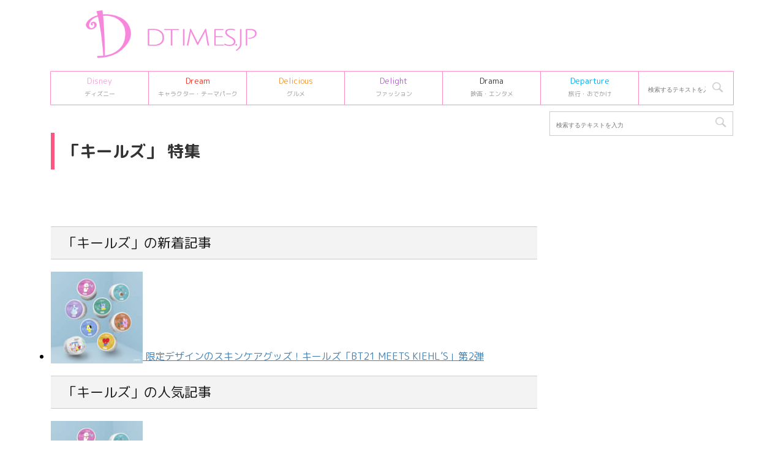

--- FILE ---
content_type: text/html; charset=utf-8
request_url: https://www.google.com/recaptcha/api2/aframe
body_size: 75
content:
<!DOCTYPE HTML><html><head><meta http-equiv="content-type" content="text/html; charset=UTF-8"></head><body><script nonce="uKoLv3UyHwazBXw9CjJKpg">/** Anti-fraud and anti-abuse applications only. See google.com/recaptcha */ try{var clients={'sodar':'https://pagead2.googlesyndication.com/pagead/sodar?'};window.addEventListener("message",function(a){try{if(a.source===window.parent){var b=JSON.parse(a.data);var c=clients[b['id']];if(c){var d=document.createElement('img');d.src=c+b['params']+'&rc='+(localStorage.getItem("rc::a")?sessionStorage.getItem("rc::b"):"");window.document.body.appendChild(d);sessionStorage.setItem("rc::e",parseInt(sessionStorage.getItem("rc::e")||0)+1);localStorage.setItem("rc::h",'1768995452679');}}}catch(b){}});window.parent.postMessage("_grecaptcha_ready", "*");}catch(b){}</script></body></html>